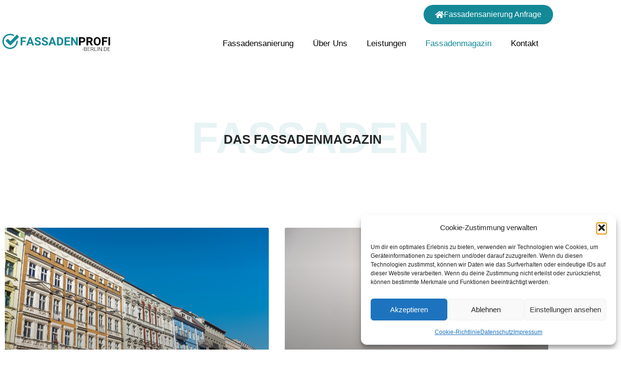

--- FILE ---
content_type: text/css
request_url: https://www.fassadenprofi-berlin.de/wp-content/uploads/elementor/css/post-517.css?ver=1768880388
body_size: 250
content:
.elementor-kit-517{--e-global-color-primary:#252525;--e-global-color-secondary:#54595F;--e-global-color-text:#252525;--e-global-color-accent:#138997;--e-global-color-1c0e25e:#138997;--e-global-color-3bba8a4:#F0F0F0;--e-global-typography-primary-font-family:"Catamaran";--e-global-typography-primary-font-weight:600;--e-global-typography-secondary-font-family:"Catamaran";--e-global-typography-secondary-font-weight:400;--e-global-typography-text-font-family:"Catamaran";--e-global-typography-text-font-weight:400;--e-global-typography-accent-font-family:"Catamaran";--e-global-typography-accent-font-weight:500;font-size:17px;}.elementor-kit-517 e-page-transition{background-color:#FFBC7D;}.elementor-kit-517 a{color:var( --e-global-color-accent );}.elementor-kit-517 h1{color:var( --e-global-color-1c0e25e );font-size:2.5em;font-weight:600;}.elementor-section.elementor-section-boxed > .elementor-container{max-width:1140px;}.e-con{--container-max-width:1140px;}.elementor-widget:not(:last-child){margin-block-end:20px;}.elementor-element{--widgets-spacing:20px 20px;--widgets-spacing-row:20px;--widgets-spacing-column:20px;}{}h1.entry-title{display:var(--page-title-display);}@media(max-width:1024px){.elementor-kit-517 h1{font-size:37px;}.elementor-kit-517 h2{font-size:24px;}.elementor-section.elementor-section-boxed > .elementor-container{max-width:1024px;}.e-con{--container-max-width:1024px;}}@media(max-width:767px){.elementor-kit-517 h1{font-size:31px;}.elementor-kit-517 h2{font-size:21px;}.elementor-section.elementor-section-boxed > .elementor-container{max-width:767px;}.e-con{--container-max-width:767px;}}/* Start custom CSS */.grecaptcha-badge { opacity:0;}/* End custom CSS */

--- FILE ---
content_type: text/css
request_url: https://www.fassadenprofi-berlin.de/wp-content/uploads/elementor/css/post-18.css?ver=1768917745
body_size: 393
content:
.elementor-18 .elementor-element.elementor-element-8ed5be7 > .elementor-container{min-height:87px;}.elementor-18 .elementor-element.elementor-element-8ed5be7{margin-top:100px;margin-bottom:0px;}.elementor-18 .elementor-element.elementor-element-246e933{text-align:center;}.elementor-18 .elementor-element.elementor-element-246e933 .elementor-heading-title{font-size:7vw;font-weight:bold;text-transform:uppercase;color:#1389971A;}.elementor-18 .elementor-element.elementor-element-7c1be0d{width:auto;max-width:auto;top:35%;text-align:center;}body:not(.rtl) .elementor-18 .elementor-element.elementor-element-7c1be0d{left:36%;}body.rtl .elementor-18 .elementor-element.elementor-element-7c1be0d{right:36%;}.elementor-18 .elementor-element.elementor-element-7c1be0d .elementor-heading-title{font-size:2vw;font-weight:600;text-transform:uppercase;color:var( --e-global-color-primary );}.elementor-18 .elementor-element.elementor-element-6529c74{margin-top:100px;margin-bottom:0px;}.elementor-18 .elementor-element.elementor-element-431f480 .elementor-post__thumbnail__link{width:100%;}.elementor-18 .elementor-element.elementor-element-431f480 .elementor-post__meta-data span + span:before{content:"|";}.elementor-18 .elementor-element.elementor-element-431f480{--grid-column-gap:33px;}.elementor-18 .elementor-element.elementor-element-431f480 .elementor-post__text{padding:0 22px;margin-top:20px;margin-bottom:20px;}.elementor-18 .elementor-element.elementor-element-431f480 .elementor-post__meta-data{padding:10px 22px;}.elementor-18 .elementor-element.elementor-element-431f480 .elementor-post__avatar{padding-right:22px;padding-left:22px;}.elementor-18 .elementor-element.elementor-element-431f480 .elementor-post__title, .elementor-18 .elementor-element.elementor-element-431f480 .elementor-post__title a{color:#252525;font-size:32px;font-weight:700;text-transform:uppercase;}.elementor-18 .elementor-element.elementor-element-431f480 .elementor-post__excerpt p{color:#515151;font-size:18px;}.elementor-18 .elementor-element.elementor-element-431f480 .elementor-post__excerpt{margin-bottom:0px;}.elementor-18 .elementor-element.elementor-element-431f480 .elementor-post__read-more{color:var( --e-global-color-primary );margin-bottom:20px;}:root{--page-title-display:none;}@media(max-width:1024px){.elementor-18 .elementor-element.elementor-element-246e933 .elementor-heading-title{font-size:97px;}body:not(.rtl) .elementor-18 .elementor-element.elementor-element-7c1be0d{left:40%;}body.rtl .elementor-18 .elementor-element.elementor-element-7c1be0d{right:40%;}.elementor-18 .elementor-element.elementor-element-7c1be0d .elementor-heading-title{font-size:23px;}}@media(max-width:767px){.elementor-18 .elementor-element.elementor-element-8ed5be7{margin-top:10px;margin-bottom:0px;}.elementor-18 .elementor-element.elementor-element-246e933 .elementor-heading-title{font-size:57px;}body:not(.rtl) .elementor-18 .elementor-element.elementor-element-7c1be0d{left:13%;}body.rtl .elementor-18 .elementor-element.elementor-element-7c1be0d{right:13%;}.elementor-18 .elementor-element.elementor-element-7c1be0d{top:29%;}.elementor-18 .elementor-element.elementor-element-7c1be0d .elementor-heading-title{font-size:15px;}.elementor-18 .elementor-element.elementor-element-6529c74{margin-top:0px;margin-bottom:0px;}.elementor-18 .elementor-element.elementor-element-431f480 .elementor-post__thumbnail__link{width:100%;}.elementor-18 .elementor-element.elementor-element-431f480 .elementor-post__title, .elementor-18 .elementor-element.elementor-element-431f480 .elementor-post__title a{font-size:22px;}}/* Start custom CSS for posts, class: .elementor-element-431f480 */.elementor-18 .elementor-element.elementor-element-431f480 .elementor-post__card .elementor-post__meta-data {
    border-top-color: #BDBDBD;
    border-bottom: 1px solid #bdbdbd;
}/* End custom CSS */

--- FILE ---
content_type: text/css
request_url: https://www.fassadenprofi-berlin.de/wp-content/uploads/elementor/css/post-34.css?ver=1768880388
body_size: 993
content:
.elementor-34 .elementor-element.elementor-element-6590c4f9:not(.elementor-motion-effects-element-type-background), .elementor-34 .elementor-element.elementor-element-6590c4f9 > .elementor-motion-effects-container > .elementor-motion-effects-layer{background-color:#FFFFFF;}.elementor-34 .elementor-element.elementor-element-6590c4f9 > .elementor-container{min-height:0px;}.elementor-34 .elementor-element.elementor-element-6590c4f9{transition:background 0.3s, border 0.3s, border-radius 0.3s, box-shadow 0.3s;margin-top:0px;margin-bottom:0px;padding:10px 0px 0px 0px;z-index:10;}.elementor-34 .elementor-element.elementor-element-6590c4f9 > .elementor-background-overlay{transition:background 0.3s, border-radius 0.3s, opacity 0.3s;}.elementor-bc-flex-widget .elementor-34 .elementor-element.elementor-element-5d9e3b82.elementor-column .elementor-widget-wrap{align-items:center;}.elementor-34 .elementor-element.elementor-element-5d9e3b82.elementor-column.elementor-element[data-element_type="column"] > .elementor-widget-wrap.elementor-element-populated{align-content:center;align-items:center;}.elementor-34 .elementor-element.elementor-element-5d9e3b82 > .elementor-element-populated{padding:0px 0px 0px 0px;}.elementor-bc-flex-widget .elementor-34 .elementor-element.elementor-element-6f9eac6a.elementor-column .elementor-widget-wrap{align-items:center;}.elementor-34 .elementor-element.elementor-element-6f9eac6a.elementor-column.elementor-element[data-element_type="column"] > .elementor-widget-wrap.elementor-element-populated{align-content:center;align-items:center;}.elementor-34 .elementor-element.elementor-element-6f9eac6a > .elementor-element-populated{transition:background 0.3s, border 0.3s, border-radius 0.3s, box-shadow 0.3s;}.elementor-34 .elementor-element.elementor-element-6f9eac6a > .elementor-element-populated > .elementor-background-overlay{transition:background 0.3s, border-radius 0.3s, opacity 0.3s;}.elementor-bc-flex-widget .elementor-34 .elementor-element.elementor-element-1ac11626.elementor-column .elementor-widget-wrap{align-items:center;}.elementor-34 .elementor-element.elementor-element-1ac11626.elementor-column.elementor-element[data-element_type="column"] > .elementor-widget-wrap.elementor-element-populated{align-content:center;align-items:center;}.elementor-34 .elementor-element.elementor-element-1ac11626 > .elementor-element-populated{padding:0px 0px 0px 0px;}.elementor-34 .elementor-element.elementor-element-8d816b6 .elementor-button{background-color:var( --e-global-color-accent );font-size:16px;fill:#FFFFFF;color:#FFFFFF;border-radius:26px 26px 26px 26px;}.elementor-34 .elementor-element.elementor-element-8d816b6 .elementor-button:hover, .elementor-34 .elementor-element.elementor-element-8d816b6 .elementor-button:focus{background-color:#000000;}.elementor-34 .elementor-element.elementor-element-8d816b6 .elementor-button-content-wrapper{flex-direction:row;}.elementor-34 .elementor-element.elementor-element-827b867:not(.elementor-motion-effects-element-type-background), .elementor-34 .elementor-element.elementor-element-827b867 > .elementor-motion-effects-container > .elementor-motion-effects-layer{background-color:#FFFFFF;}.elementor-34 .elementor-element.elementor-element-827b867 > .elementor-container{min-height:80px;}.elementor-34 .elementor-element.elementor-element-827b867{transition:background 0.3s, border 0.3s, border-radius 0.3s, box-shadow 0.3s;margin-top:0px;margin-bottom:0px;z-index:10;}.elementor-34 .elementor-element.elementor-element-827b867 > .elementor-background-overlay{transition:background 0.3s, border-radius 0.3s, opacity 0.3s;}.elementor-bc-flex-widget .elementor-34 .elementor-element.elementor-element-01ff31e.elementor-column .elementor-widget-wrap{align-items:center;}.elementor-34 .elementor-element.elementor-element-01ff31e.elementor-column.elementor-element[data-element_type="column"] > .elementor-widget-wrap.elementor-element-populated{align-content:center;align-items:center;}.elementor-34 .elementor-element.elementor-element-01ff31e > .elementor-element-populated{padding:0px 0px 0px 0px;}.elementor-34 .elementor-element.elementor-element-78e699d img{width:239px;}.elementor-bc-flex-widget .elementor-34 .elementor-element.elementor-element-e9ca7c7.elementor-column .elementor-widget-wrap{align-items:center;}.elementor-34 .elementor-element.elementor-element-e9ca7c7.elementor-column.elementor-element[data-element_type="column"] > .elementor-widget-wrap.elementor-element-populated{align-content:center;align-items:center;}.elementor-34 .elementor-element.elementor-element-e9ca7c7 > .elementor-element-populated{transition:background 0.3s, border 0.3s, border-radius 0.3s, box-shadow 0.3s;}.elementor-34 .elementor-element.elementor-element-e9ca7c7 > .elementor-element-populated > .elementor-background-overlay{transition:background 0.3s, border-radius 0.3s, opacity 0.3s;}.elementor-34 .elementor-element.elementor-element-075e027 .elementor-menu-toggle{margin-left:auto;background-color:#FFF7F1;border-width:0px;border-radius:0px;}.elementor-34 .elementor-element.elementor-element-075e027 .elementor-nav-menu .elementor-item{font-size:17px;font-weight:400;text-transform:capitalize;}.elementor-34 .elementor-element.elementor-element-075e027 .elementor-nav-menu--main .elementor-item{color:#000000;fill:#000000;}.elementor-34 .elementor-element.elementor-element-075e027 .elementor-nav-menu--main .elementor-item:hover,
					.elementor-34 .elementor-element.elementor-element-075e027 .elementor-nav-menu--main .elementor-item.elementor-item-active,
					.elementor-34 .elementor-element.elementor-element-075e027 .elementor-nav-menu--main .elementor-item.highlighted,
					.elementor-34 .elementor-element.elementor-element-075e027 .elementor-nav-menu--main .elementor-item:focus{color:var( --e-global-color-1c0e25e );fill:var( --e-global-color-1c0e25e );}.elementor-34 .elementor-element.elementor-element-075e027 .elementor-nav-menu--main .elementor-item.elementor-item-active{color:var( --e-global-color-accent );}.elementor-34 .elementor-element.elementor-element-075e027 .elementor-nav-menu--dropdown a, .elementor-34 .elementor-element.elementor-element-075e027 .elementor-menu-toggle{color:#848484;fill:#848484;}.elementor-34 .elementor-element.elementor-element-075e027 .elementor-nav-menu--dropdown{background-color:#FFF7F1;}.elementor-34 .elementor-element.elementor-element-075e027 .elementor-nav-menu--dropdown a:hover,
					.elementor-34 .elementor-element.elementor-element-075e027 .elementor-nav-menu--dropdown a:focus,
					.elementor-34 .elementor-element.elementor-element-075e027 .elementor-nav-menu--dropdown a.elementor-item-active,
					.elementor-34 .elementor-element.elementor-element-075e027 .elementor-nav-menu--dropdown a.highlighted,
					.elementor-34 .elementor-element.elementor-element-075e027 .elementor-menu-toggle:hover,
					.elementor-34 .elementor-element.elementor-element-075e027 .elementor-menu-toggle:focus{color:#011640;}.elementor-34 .elementor-element.elementor-element-075e027 .elementor-nav-menu--dropdown a:hover,
					.elementor-34 .elementor-element.elementor-element-075e027 .elementor-nav-menu--dropdown a:focus,
					.elementor-34 .elementor-element.elementor-element-075e027 .elementor-nav-menu--dropdown a.elementor-item-active,
					.elementor-34 .elementor-element.elementor-element-075e027 .elementor-nav-menu--dropdown a.highlighted{background-color:#FFF7F1;}.elementor-34 .elementor-element.elementor-element-075e027 .elementor-nav-menu--dropdown a.elementor-item-active{color:#011640;background-color:#FFF7F1;}.elementor-34 .elementor-element.elementor-element-075e027 .elementor-nav-menu--main .elementor-nav-menu--dropdown, .elementor-34 .elementor-element.elementor-element-075e027 .elementor-nav-menu__container.elementor-nav-menu--dropdown{box-shadow:0px 20px 30px 0px rgba(0, 0, 0, 0.1);}.elementor-34 .elementor-element.elementor-element-075e027 .elementor-nav-menu--dropdown li:not(:last-child){border-style:solid;border-color:rgba(132, 132, 132, 0.15);border-bottom-width:1px;}.elementor-34 .elementor-element.elementor-element-075e027 div.elementor-menu-toggle{color:#011640;}.elementor-34 .elementor-element.elementor-element-075e027 div.elementor-menu-toggle svg{fill:#011640;}.elementor-34 .elementor-element.elementor-element-075e027{--nav-menu-icon-size:20px;}.elementor-theme-builder-content-area{height:400px;}.elementor-location-header:before, .elementor-location-footer:before{content:"";display:table;clear:both;}@media(max-width:1024px){.elementor-34 .elementor-element.elementor-element-6590c4f9 > .elementor-container{min-height:50px;}.elementor-34 .elementor-element.elementor-element-6590c4f9{padding:0% 5% 0% 5%;}.elementor-34 .elementor-element.elementor-element-827b867{padding:0% 5% 0% 5%;}.elementor-34 .elementor-element.elementor-element-075e027 .elementor-nav-menu--dropdown a{padding-top:25px;padding-bottom:25px;}.elementor-34 .elementor-element.elementor-element-075e027 .elementor-nav-menu--main > .elementor-nav-menu > li > .elementor-nav-menu--dropdown, .elementor-34 .elementor-element.elementor-element-075e027 .elementor-nav-menu__container.elementor-nav-menu--dropdown{margin-top:20px !important;}}@media(max-width:767px){.elementor-34 .elementor-element.elementor-element-6590c4f9 > .elementor-container{min-height:79px;}.elementor-34 .elementor-element.elementor-element-6590c4f9{margin-top:0px;margin-bottom:0px;padding:0% 0% 0% 0%;}.elementor-34 .elementor-element.elementor-element-5d9e3b82{width:5%;}.elementor-34 .elementor-element.elementor-element-6f9eac6a{width:5%;}.elementor-bc-flex-widget .elementor-34 .elementor-element.elementor-element-6f9eac6a.elementor-column .elementor-widget-wrap{align-items:center;}.elementor-34 .elementor-element.elementor-element-6f9eac6a.elementor-column.elementor-element[data-element_type="column"] > .elementor-widget-wrap.elementor-element-populated{align-content:center;align-items:center;}.elementor-34 .elementor-element.elementor-element-1ac11626{width:100%;}.elementor-bc-flex-widget .elementor-34 .elementor-element.elementor-element-1ac11626.elementor-column .elementor-widget-wrap{align-items:center;}.elementor-34 .elementor-element.elementor-element-1ac11626.elementor-column.elementor-element[data-element_type="column"] > .elementor-widget-wrap.elementor-element-populated{align-content:center;align-items:center;}.elementor-34 .elementor-element.elementor-element-8d816b6 > .elementor-widget-container{padding:0px 10px 0px 0px;}.elementor-34 .elementor-element.elementor-element-8d816b6 .elementor-button{font-size:14px;}.elementor-34 .elementor-element.elementor-element-827b867 > .elementor-container{min-height:49px;}.elementor-34 .elementor-element.elementor-element-827b867{margin-top:0px;margin-bottom:0px;padding:0% 0% 0% 5%;}.elementor-34 .elementor-element.elementor-element-01ff31e{width:40%;}.elementor-34 .elementor-element.elementor-element-e9ca7c7{width:60%;}.elementor-bc-flex-widget .elementor-34 .elementor-element.elementor-element-e9ca7c7.elementor-column .elementor-widget-wrap{align-items:center;}.elementor-34 .elementor-element.elementor-element-e9ca7c7.elementor-column.elementor-element[data-element_type="column"] > .elementor-widget-wrap.elementor-element-populated{align-content:center;align-items:center;}.elementor-34 .elementor-element.elementor-element-075e027 .elementor-nav-menu--main > .elementor-nav-menu > li > .elementor-nav-menu--dropdown, .elementor-34 .elementor-element.elementor-element-075e027 .elementor-nav-menu__container.elementor-nav-menu--dropdown{margin-top:12px !important;}}@media(min-width:768px){.elementor-34 .elementor-element.elementor-element-5d9e3b82{width:20%;}.elementor-34 .elementor-element.elementor-element-6f9eac6a{width:47.632%;}.elementor-34 .elementor-element.elementor-element-1ac11626{width:32.35%;}.elementor-34 .elementor-element.elementor-element-01ff31e{width:21.667%;}.elementor-34 .elementor-element.elementor-element-e9ca7c7{width:78.333%;}}@media(max-width:1024px) and (min-width:768px){.elementor-34 .elementor-element.elementor-element-5d9e3b82{width:15%;}.elementor-34 .elementor-element.elementor-element-6f9eac6a{width:15%;}.elementor-34 .elementor-element.elementor-element-1ac11626{width:70%;}.elementor-34 .elementor-element.elementor-element-01ff31e{width:30%;}.elementor-34 .elementor-element.elementor-element-e9ca7c7{width:70%;}}

--- FILE ---
content_type: text/css
request_url: https://www.fassadenprofi-berlin.de/wp-content/uploads/elementor/css/post-454.css?ver=1768880388
body_size: 1343
content:
.elementor-454 .elementor-element.elementor-element-fee62c4:not(.elementor-motion-effects-element-type-background), .elementor-454 .elementor-element.elementor-element-fee62c4 > .elementor-motion-effects-container > .elementor-motion-effects-layer{background-color:#F2F0EE;}.elementor-454 .elementor-element.elementor-element-fee62c4 > .elementor-container{max-width:989px;}.elementor-454 .elementor-element.elementor-element-fee62c4{transition:background 0.3s, border 0.3s, border-radius 0.3s, box-shadow 0.3s;margin-top:60px;margin-bottom:0px;padding:80px 0px 90px 0px;}.elementor-454 .elementor-element.elementor-element-fee62c4 > .elementor-background-overlay{transition:background 0.3s, border-radius 0.3s, opacity 0.3s;}.elementor-454 .elementor-element.elementor-element-05befdb{text-align:center;}.elementor-454 .elementor-element.elementor-element-05befdb .elementor-heading-title{font-size:36px;font-weight:900;text-transform:uppercase;}.elementor-454 .elementor-element.elementor-element-20d40a0 > .elementor-widget-container{margin:0px 0px 40px 0px;}.elementor-454 .elementor-element.elementor-element-20d40a0{text-align:center;font-size:18px;text-transform:uppercase;}.elementor-454 .elementor-element.elementor-element-d15dffe .elementor-field-group{padding-right:calc( 23px/2 );padding-left:calc( 23px/2 );margin-bottom:23px;}.elementor-454 .elementor-element.elementor-element-d15dffe .elementor-form-fields-wrapper{margin-left:calc( -23px/2 );margin-right:calc( -23px/2 );margin-bottom:-23px;}.elementor-454 .elementor-element.elementor-element-d15dffe .elementor-field-group.recaptcha_v3-bottomleft, .elementor-454 .elementor-element.elementor-element-d15dffe .elementor-field-group.recaptcha_v3-bottomright{margin-bottom:0;}body.rtl .elementor-454 .elementor-element.elementor-element-d15dffe .elementor-labels-inline .elementor-field-group > label{padding-left:0px;}body:not(.rtl) .elementor-454 .elementor-element.elementor-element-d15dffe .elementor-labels-inline .elementor-field-group > label{padding-right:0px;}body .elementor-454 .elementor-element.elementor-element-d15dffe .elementor-labels-above .elementor-field-group > label{padding-bottom:0px;}.elementor-454 .elementor-element.elementor-element-d15dffe .elementor-field-group .elementor-field:not(.elementor-select-wrapper){background-color:#ffffff;border-color:#E3DFDC;border-radius:0px 0px 0px 0px;}.elementor-454 .elementor-element.elementor-element-d15dffe .elementor-field-group .elementor-select-wrapper select{background-color:#ffffff;border-color:#E3DFDC;border-radius:0px 0px 0px 0px;}.elementor-454 .elementor-element.elementor-element-d15dffe .elementor-field-group .elementor-select-wrapper::before{color:#E3DFDC;}.elementor-454 .elementor-element.elementor-element-d15dffe .e-form__buttons__wrapper__button-next{background-color:#1F5278;color:#ffffff;}.elementor-454 .elementor-element.elementor-element-d15dffe .elementor-button[type="submit"]{background-color:#1F5278;color:#ffffff;}.elementor-454 .elementor-element.elementor-element-d15dffe .elementor-button[type="submit"] svg *{fill:#ffffff;}.elementor-454 .elementor-element.elementor-element-d15dffe .e-form__buttons__wrapper__button-previous{color:#ffffff;}.elementor-454 .elementor-element.elementor-element-d15dffe .e-form__buttons__wrapper__button-next:hover{color:#ffffff;}.elementor-454 .elementor-element.elementor-element-d15dffe .elementor-button[type="submit"]:hover{color:#ffffff;}.elementor-454 .elementor-element.elementor-element-d15dffe .elementor-button[type="submit"]:hover svg *{fill:#ffffff;}.elementor-454 .elementor-element.elementor-element-d15dffe .e-form__buttons__wrapper__button-previous:hover{color:#ffffff;}.elementor-454 .elementor-element.elementor-element-d15dffe .elementor-button{border-radius:0px 0px 0px 0px;}.elementor-454 .elementor-element.elementor-element-d15dffe{--e-form-steps-indicators-spacing:20px;--e-form-steps-indicator-padding:30px;--e-form-steps-indicator-inactive-secondary-color:#ffffff;--e-form-steps-indicator-active-secondary-color:#ffffff;--e-form-steps-indicator-completed-secondary-color:#ffffff;--e-form-steps-divider-width:1px;--e-form-steps-divider-gap:10px;}.elementor-454 .elementor-element.elementor-element-8e8ceaf{transition:background 0.3s, border 0.3s, border-radius 0.3s, box-shadow 0.3s;padding:120px 0px 020px 0px;}.elementor-454 .elementor-element.elementor-element-8e8ceaf > .elementor-background-overlay{transition:background 0.3s, border-radius 0.3s, opacity 0.3s;}.elementor-454 .elementor-element.elementor-element-73d0b9c9 > .elementor-element-populated{margin:0px 0px 0px 0px;--e-column-margin-right:0px;--e-column-margin-left:0px;}.elementor-454 .elementor-element.elementor-element-9156662 img{width:203px;}.elementor-454 .elementor-element.elementor-element-4fee238e{text-align:start;}.elementor-454 .elementor-element.elementor-element-4fee238e .elementor-heading-title{font-size:20px;font-weight:600;text-transform:uppercase;letter-spacing:2px;color:#000000;}.elementor-454 .elementor-element.elementor-element-c8fe16e > .elementor-widget-container{padding:0px 31px 0px 0px;}.elementor-454 .elementor-element.elementor-element-c8fe16e{font-size:16px;}.elementor-bc-flex-widget .elementor-454 .elementor-element.elementor-element-5f25d4c0.elementor-column .elementor-widget-wrap{align-items:flex-start;}.elementor-454 .elementor-element.elementor-element-5f25d4c0.elementor-column.elementor-element[data-element_type="column"] > .elementor-widget-wrap.elementor-element-populated{align-content:flex-start;align-items:flex-start;}.elementor-454 .elementor-element.elementor-element-a85aaf0{text-align:start;}.elementor-454 .elementor-element.elementor-element-a85aaf0 .elementor-heading-title{font-size:20px;font-weight:600;text-transform:uppercase;letter-spacing:2px;color:#000000;}.elementor-bc-flex-widget .elementor-454 .elementor-element.elementor-element-f572bd9.elementor-column .elementor-widget-wrap{align-items:flex-start;}.elementor-454 .elementor-element.elementor-element-f572bd9.elementor-column.elementor-element[data-element_type="column"] > .elementor-widget-wrap.elementor-element-populated{align-content:flex-start;align-items:flex-start;}.elementor-454 .elementor-element.elementor-element-cd2796a{text-align:start;}.elementor-454 .elementor-element.elementor-element-cd2796a .elementor-heading-title{font-size:20px;font-weight:600;text-transform:uppercase;letter-spacing:2px;color:#000000;}.elementor-454 .elementor-element.elementor-element-39735b13{--grid-template-columns:repeat(0, auto);--icon-size:15px;--grid-column-gap:9px;--grid-row-gap:0px;}.elementor-454 .elementor-element.elementor-element-39735b13 .elementor-widget-container{text-align:left;}.elementor-454 .elementor-element.elementor-element-39735b13 > .elementor-widget-container{margin:0px 0px 0px 0px;padding:0px 0px 0px 0px;}.elementor-454 .elementor-element.elementor-element-39735b13 .elementor-social-icon i{color:#ffffff;}.elementor-454 .elementor-element.elementor-element-39735b13 .elementor-social-icon svg{fill:#ffffff;}.elementor-454 .elementor-element.elementor-element-39735b13 .elementor-social-icon{--icon-padding:0.6em;}.elementor-454 .elementor-element.elementor-element-39735b13 .elementor-social-icon:hover{background-color:#ffffff;}.elementor-454 .elementor-element.elementor-element-39735b13 .elementor-social-icon:hover i{color:#001c38;}.elementor-454 .elementor-element.elementor-element-39735b13 .elementor-social-icon:hover svg{fill:#001c38;}.elementor-454 .elementor-element.elementor-element-ceb00ef .elementor-nav-menu .elementor-item{font-size:15px;}.elementor-454 .elementor-element.elementor-element-ceb00ef .elementor-nav-menu--main .elementor-item:hover,
					.elementor-454 .elementor-element.elementor-element-ceb00ef .elementor-nav-menu--main .elementor-item.elementor-item-active,
					.elementor-454 .elementor-element.elementor-element-ceb00ef .elementor-nav-menu--main .elementor-item.highlighted,
					.elementor-454 .elementor-element.elementor-element-ceb00ef .elementor-nav-menu--main .elementor-item:focus{color:var( --e-global-color-primary );fill:var( --e-global-color-primary );}.elementor-theme-builder-content-area{height:400px;}.elementor-location-header:before, .elementor-location-footer:before{content:"";display:table;clear:both;}@media(max-width:1024px){.elementor-454 .elementor-element.elementor-element-8e8ceaf{padding:50px 20px 50px 20px;}.elementor-454 .elementor-element.elementor-element-73d0b9c9 > .elementor-element-populated{margin:0% 15% 0% 0%;--e-column-margin-right:15%;--e-column-margin-left:0%;}.elementor-454 .elementor-element.elementor-element-4fee238e .elementor-heading-title{font-size:16px;}.elementor-454 .elementor-element.elementor-element-c8fe16e{font-size:14px;}.elementor-454 .elementor-element.elementor-element-a85aaf0 .elementor-heading-title{font-size:16px;}.elementor-454 .elementor-element.elementor-element-8e22c07{font-size:14px;}.elementor-454 .elementor-element.elementor-element-f572bd9 > .elementor-element-populated{margin:0px 0px 0px 0px;--e-column-margin-right:0px;--e-column-margin-left:0px;}.elementor-454 .elementor-element.elementor-element-cd2796a .elementor-heading-title{font-size:16px;}.elementor-454 .elementor-element.elementor-element-39735b13{--icon-size:10px;}}@media(max-width:767px){.elementor-454 .elementor-element.elementor-element-fee62c4{margin-top:0px;margin-bottom:0px;}.elementor-454 .elementor-element.elementor-element-8e8ceaf{padding:35px 10px 10px 10px;}.elementor-454 .elementor-element.elementor-element-73d0b9c9 > .elementor-element-populated{margin:0px 0px 50px 0px;--e-column-margin-right:0px;--e-column-margin-left:0px;padding:0px 0px 0px 0px;}.elementor-454 .elementor-element.elementor-element-2c8df610{width:100%;}.elementor-454 .elementor-element.elementor-element-2c8df610 > .elementor-element-populated{padding:0px 0px 0px 0px;}.elementor-454 .elementor-element.elementor-element-4fee238e{text-align:start;}.elementor-454 .elementor-element.elementor-element-c8fe16e > .elementor-widget-container{margin:0px 0px 40px 0px;}.elementor-454 .elementor-element.elementor-element-5f25d4c0{width:100%;}.elementor-454 .elementor-element.elementor-element-5f25d4c0 > .elementor-element-populated{padding:0px 0px 0px 0px;}.elementor-454 .elementor-element.elementor-element-a85aaf0{text-align:start;}.elementor-454 .elementor-element.elementor-element-8e22c07 > .elementor-widget-container{margin:0px 0px 40px 0px;}.elementor-454 .elementor-element.elementor-element-f572bd9{width:100%;}.elementor-454 .elementor-element.elementor-element-f572bd9 > .elementor-element-populated{padding:0px 0px 0px 0px;}.elementor-454 .elementor-element.elementor-element-cd2796a{text-align:start;}.elementor-454 .elementor-element.elementor-element-39735b13 .elementor-widget-container{text-align:left;}.elementor-454 .elementor-element.elementor-element-39735b13 > .elementor-widget-container{margin:0px 0px 0px 0px;}}@media(min-width:768px){.elementor-454 .elementor-element.elementor-element-73d0b9c9{width:23.421%;}.elementor-454 .elementor-element.elementor-element-2c8df610{width:21.579%;}.elementor-454 .elementor-element.elementor-element-5f25d4c0{width:30.276%;}.elementor-454 .elementor-element.elementor-element-f572bd9{width:24.724%;}}@media(max-width:1024px) and (min-width:768px){.elementor-454 .elementor-element.elementor-element-73d0b9c9{width:20%;}.elementor-454 .elementor-element.elementor-element-2c8df610{width:25%;}.elementor-454 .elementor-element.elementor-element-5f25d4c0{width:30%;}.elementor-454 .elementor-element.elementor-element-f572bd9{width:25%;}}/* Start custom CSS for text-editor, class: .elementor-element-8e22c07 */.contact-info tr td{
    border: 0px solid #fff;
    background: #fff!important;
    padding: 0px;
}
.contact-info tr td:first-child{
    width: 70px;
}/* End custom CSS */

--- FILE ---
content_type: image/svg+xml
request_url: https://www.fassadenprofi-berlin.de/wp-content/uploads/2020/08/fassadenprofi.svg
body_size: 7840
content:
<svg xmlns="http://www.w3.org/2000/svg" xmlns:xlink="http://www.w3.org/1999/xlink" id="Ebene_1" x="0px" y="0px" width="364.333px" height="68px" viewBox="0 0 364.333 68" xml:space="preserve"><g>	<defs>		<rect id="SVGID_1_" width="329" height="68"></rect>	</defs>	<clipPath id="SVGID_2_">		<use xlink:href="#SVGID_1_"></use>	</clipPath>	<path clip-path="url(#SVGID_2_)" fill="#148997" d="M47.087,4.911L26.519,25.998l-8.406-7.905l-6.77,6.774l15.176,14.68  l27.344-27.863L47.087,4.911z M49.172,22.708c0.186,1.213,0.314,2.446,0.314,3.713c0,13.29-10.772,24.062-24.061,24.062  c-13.29,0-24.063-10.772-24.063-24.062c0-13.29,10.773-24.063,24.063-24.063c5.135,0,9.883,1.621,13.788,4.36l-3.11,3.187  c-3.08-1.999-6.741-3.172-10.678-3.172c-10.856,0-19.688,8.833-19.688,19.688s8.832,19.687,19.688,19.687  c10.705,0,19.421-8.592,19.664-19.24L49.172,22.708z"></path></g><g>	<path fill="#148997" d="M74.381,28.451H64.15v10.568h-5.329v-25.86h16.838v4.316H64.15v6.678h10.23V28.451z"></path>	<path fill="#148997" d="M93.459,33.69h-9.343l-1.776,5.328h-5.666l9.627-25.86h4.938l9.68,25.86h-5.666L93.459,33.69z   M85.555,29.374h6.465l-3.25-9.68L85.555,29.374z"></path>	<path fill="#148997" d="M116.853,32.234c0-1.006-0.355-1.779-1.065-2.318c-0.711-0.539-1.989-1.107-3.837-1.705  c-1.847-0.598-3.31-1.187-4.387-1.768c-2.937-1.586-4.405-3.724-4.405-6.412c0-1.397,0.394-2.644,1.182-3.739  c0.787-1.095,1.918-1.951,3.393-2.566c1.474-0.616,3.129-0.924,4.964-0.924c1.848,0,3.493,0.335,4.938,1.004  S120.2,15.42,121,16.639c0.799,1.22,1.198,2.605,1.198,4.156h-5.328c0-1.184-0.373-2.104-1.119-2.762s-1.794-0.986-3.144-0.986  c-1.303,0-2.314,0.275-3.037,0.826c-0.723,0.551-1.083,1.276-1.083,2.176c0,0.841,0.423,1.545,1.27,2.114s2.093,1.101,3.739,1.599  c3.03,0.912,5.239,2.042,6.624,3.392c1.386,1.35,2.078,3.032,2.078,5.044c0,2.238-0.847,3.993-2.539,5.267  c-1.693,1.272-3.973,1.909-6.839,1.909c-1.989,0-3.801-0.364-5.435-1.093c-1.634-0.728-2.88-1.726-3.738-2.992  c-0.859-1.268-1.288-2.736-1.288-4.405h5.346c0,2.854,1.705,4.28,5.115,4.28c1.268,0,2.256-0.257,2.967-0.772  C116.497,33.877,116.853,33.157,116.853,32.234z"></path>	<path fill="#148997" d="M139.323,32.234c0-1.006-0.355-1.779-1.065-2.318c-0.711-0.539-1.989-1.107-3.837-1.705  c-1.847-0.598-3.31-1.187-4.387-1.768c-2.937-1.586-4.405-3.724-4.405-6.412c0-1.397,0.394-2.644,1.182-3.739  c0.787-1.095,1.918-1.951,3.393-2.566c1.474-0.616,3.129-0.924,4.964-0.924c1.848,0,3.493,0.335,4.938,1.004  s2.566,1.613,3.366,2.833c0.799,1.22,1.198,2.605,1.198,4.156h-5.328c0-1.184-0.373-2.104-1.119-2.762s-1.794-0.986-3.144-0.986  c-1.303,0-2.314,0.275-3.037,0.826c-0.723,0.551-1.083,1.276-1.083,2.176c0,0.841,0.423,1.545,1.27,2.114s2.093,1.101,3.739,1.599  c3.03,0.912,5.239,2.042,6.624,3.392c1.386,1.35,2.078,3.032,2.078,5.044c0,2.238-0.847,3.993-2.539,5.267  c-1.693,1.272-3.973,1.909-6.839,1.909c-1.989,0-3.801-0.364-5.435-1.093c-1.634-0.728-2.88-1.726-3.738-2.992  c-0.859-1.268-1.288-2.736-1.288-4.405h5.346c0,2.854,1.705,4.28,5.115,4.28c1.268,0,2.256-0.257,2.967-0.772  C138.968,33.877,139.323,33.157,139.323,32.234z"></path>	<path fill="#148997" d="M162.984,33.69h-9.343l-1.776,5.328h-5.666l9.627-25.86h4.938l9.68,25.86h-5.666L162.984,33.69z   M155.08,29.374h6.465l-3.25-9.68L155.08,29.374z"></path>	<path fill="#148997" d="M172.968,39.019v-25.86h7.957c2.273,0,4.308,0.512,6.102,1.536c1.794,1.024,3.193,2.481,4.2,4.37  s1.51,4.035,1.51,6.438v1.19c0,2.404-0.494,4.541-1.483,6.412c-0.988,1.871-2.383,3.322-4.183,4.351  c-1.8,1.03-3.83,1.552-6.092,1.563H172.968z M178.297,17.474v17.264h2.575c2.084,0,3.677-0.681,4.777-2.043  c1.102-1.361,1.664-3.309,1.688-5.843v-1.368c0-2.628-0.545-4.621-1.634-5.977c-1.09-1.355-2.682-2.034-4.778-2.034H178.297z"></path>	<path fill="#148997" d="M212.277,27.811h-10.23v6.927h12.006v4.28h-17.335v-25.86h17.3v4.316h-11.971v6.163h10.23V27.811z"></path>	<path fill="#148997" d="M238.316,39.019h-5.328l-10.372-17.015v17.015h-5.329v-25.86h5.329l10.39,17.051V13.158h5.311V39.019z"></path></g><g>	<path d="M247.483,29.908v9.112h-5.329V13.159h10.089c1.941,0,3.649,0.355,5.124,1.065s2.607,1.72,3.401,3.028  c0.793,1.309,1.19,2.797,1.19,4.467c0,2.534-0.868,4.532-2.603,5.994c-1.734,1.463-4.136,2.194-7.202,2.194H247.483z   M247.483,25.591h4.76c1.409,0,2.483-0.331,3.224-0.995c0.74-0.663,1.11-1.61,1.11-2.842c0-1.267-0.373-2.291-1.119-3.072  c-0.746-0.782-1.776-1.184-3.091-1.208h-4.884V25.591z"></path>	<path d="M275.299,29.552h-4.244v9.467h-5.329V13.159h9.609c3.055,0,5.411,0.681,7.068,2.042c1.658,1.362,2.487,3.286,2.487,5.772  c0,1.765-0.382,3.235-1.146,4.414s-1.922,2.117-3.473,2.815l5.595,10.567v0.25h-5.719L275.299,29.552z M271.055,25.236h4.298  c1.338,0,2.374-0.34,3.108-1.021c0.734-0.681,1.101-1.619,1.101-2.815c0-1.219-0.346-2.179-1.038-2.877  c-0.693-0.698-1.756-1.048-3.188-1.048h-4.28V25.236z"></path>	<path d="M310.292,26.675c0,2.546-0.45,4.778-1.351,6.696c-0.899,1.918-2.188,3.398-3.862,4.439  c-1.676,1.043-3.597,1.564-5.764,1.564c-2.144,0-4.056-0.516-5.737-1.547c-1.682-1.029-2.983-2.5-3.907-4.413  c-0.924-1.912-1.392-4.112-1.403-6.599v-1.279c0-2.545,0.459-4.787,1.377-6.723c0.917-1.936,2.214-3.422,3.89-4.458  c1.675-1.036,3.59-1.554,5.745-1.554s4.07,0.518,5.746,1.554s2.972,2.522,3.89,4.458s1.377,4.171,1.377,6.705V26.675z   M304.893,25.503c0-2.711-0.486-4.772-1.457-6.181s-2.356-2.114-4.156-2.114c-1.788,0-3.167,0.696-4.138,2.087  c-0.972,1.392-1.463,3.431-1.475,6.119v1.261c0,2.641,0.485,4.689,1.457,6.146c0.971,1.457,2.367,2.186,4.191,2.186  c1.787,0,3.161-0.703,4.12-2.105c0.959-1.403,1.444-3.449,1.457-6.137V25.503z"></path>	<path d="M329.832,28.451h-10.23V39.02h-5.329V13.159h16.838v4.316h-11.509v6.678h10.23V28.451z"></path>	<path d="M339.976,39.02h-5.328V13.159h5.328V39.02z"></path></g><g>	<path d="M256.525,51.636h-4.093v-0.863h4.093V51.636z"></path>	<path d="M258.594,56.694V44.252h3.675c1.333,0,2.344,0.275,3.033,0.825s1.034,1.361,1.034,2.433c0,0.645-0.175,1.204-0.525,1.681  c-0.351,0.476-0.83,0.816-1.44,1.021c0.724,0.159,1.307,0.516,1.748,1.067c0.441,0.553,0.662,1.19,0.662,1.913  c0,1.1-0.354,1.958-1.063,2.575c-0.71,0.618-1.696,0.927-2.961,0.927H258.594z M259.645,49.832h2.872  c0.877-0.017,1.557-0.224,2.038-0.62s0.722-0.975,0.722-1.733c0-0.8-0.249-1.389-0.748-1.769c-0.498-0.379-1.252-0.569-2.26-0.569  h-2.624V49.832z M259.645,50.721v5.085h3.153c0.9,0,1.614-0.229,2.141-0.687c0.527-0.458,0.791-1.094,0.791-1.907  c0-0.768-0.252-1.375-0.757-1.821c-0.504-0.446-1.2-0.67-2.089-0.67H259.645z"></path>	<path d="M276.189,50.729h-5.82v5.076h6.691v0.889h-7.742V44.252h7.699v0.889h-6.648v4.7h5.82V50.729z"></path>	<path d="M283.922,51.507h-3.614v5.188h-1.06V44.252h4.042c1.327,0,2.364,0.321,3.11,0.965c0.746,0.643,1.119,1.542,1.119,2.697  c0,0.797-0.233,1.499-0.7,2.108c-0.468,0.608-1.094,1.029-1.88,1.263l3.11,5.298v0.111h-1.119L283.922,51.507z M280.308,50.618  h3.222c0.883,0,1.592-0.251,2.128-0.753c0.535-0.502,0.803-1.152,0.803-1.951c0-0.879-0.279-1.561-0.837-2.046  c-0.559-0.484-1.342-0.728-2.351-0.728h-2.965V50.618z"></path>	<path d="M291.442,55.806h6.145v0.889h-7.204V44.252h1.06V55.806z"></path>	<path d="M300.886,56.694h-1.052V44.252h1.052V56.694z"></path>	<path d="M313.524,56.694h-1.052l-7.152-10.647v10.647h-1.06V44.252h1.06l7.161,10.656V44.252h1.043V56.694z"></path>	<path d="M316.353,56.079c0-0.199,0.063-0.369,0.192-0.509c0.128-0.14,0.306-0.209,0.534-0.209c0.228,0,0.407,0.069,0.538,0.209  s0.196,0.31,0.196,0.509s-0.065,0.363-0.196,0.491s-0.311,0.192-0.538,0.192c-0.229,0-0.406-0.064-0.534-0.192  C316.416,56.442,316.353,56.278,316.353,56.079z"></path>	<path d="M320.864,56.694V44.252h3.479c1.02,0,1.934,0.232,2.742,0.696c0.81,0.465,1.44,1.13,1.894,1.996  c0.453,0.865,0.679,1.852,0.679,2.956v1.146c0,1.11-0.225,2.097-0.675,2.957s-1.084,1.523-1.901,1.99  c-0.817,0.468-1.756,0.701-2.815,0.701H320.864z M321.915,45.141v10.665h2.359c1.31,0,2.361-0.435,3.153-1.305  c0.791-0.869,1.188-2.045,1.188-3.527v-1.095c0-1.431-0.391-2.577-1.171-3.438c-0.78-0.86-1.809-1.294-3.085-1.3H321.915z"></path>	<path d="M339.195,50.729h-5.82v5.076h6.691v0.889h-7.742V44.252h7.699v0.889h-6.648v4.7h5.82V50.729z"></path></g></svg>